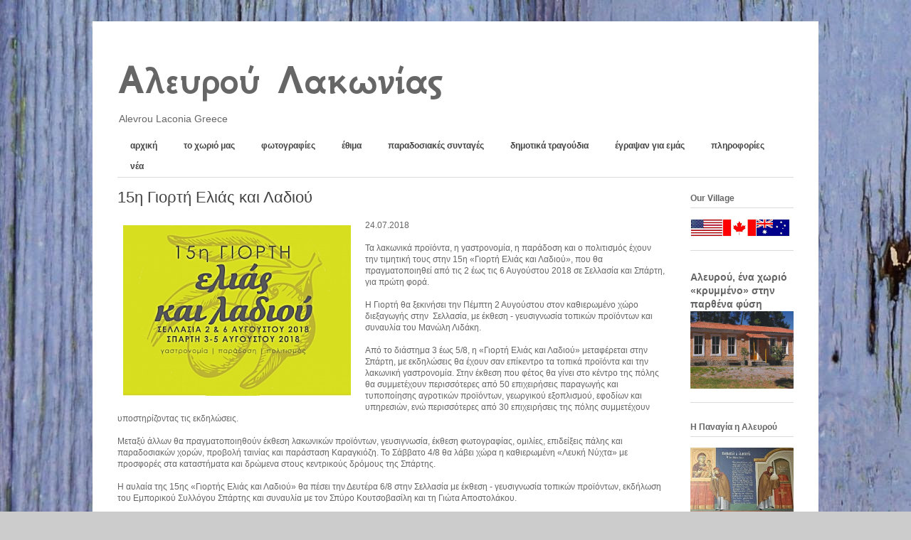

--- FILE ---
content_type: text/html; charset=UTF-8
request_url: http://www.alevrou.com/2018/07/15-giorti-elias-kai-ladiou.html
body_size: 14544
content:
<!DOCTYPE html>
<html class='v2' dir='ltr' xmlns='http://www.w3.org/1999/xhtml' xmlns:b='http://www.google.com/2005/gml/b' xmlns:data='http://www.google.com/2005/gml/data' xmlns:expr='http://www.google.com/2005/gml/expr'>
<head>
<link href='https://www.blogger.com/static/v1/widgets/335934321-css_bundle_v2.css' rel='stylesheet' type='text/css'/>
<meta content='IE=EmulateIE7' http-equiv='X-UA-Compatible'/>
<meta content='width=1100' name='viewport'/>
<meta content='text/html; charset=UTF-8' http-equiv='Content-Type'/>
<meta content='blogger' name='generator'/>
<link href='http://www.alevrou.com/favicon.ico' rel='icon' type='image/x-icon'/>
<link href='http://www.alevrou.com/2018/07/15-giorti-elias-kai-ladiou.html' rel='canonical'/>
<link rel="alternate" type="application/atom+xml" title="Αλευρού Λακωνίας - Atom" href="http://www.alevrou.com/feeds/posts/default" />
<link rel="alternate" type="application/rss+xml" title="Αλευρού Λακωνίας - RSS" href="http://www.alevrou.com/feeds/posts/default?alt=rss" />
<link rel="service.post" type="application/atom+xml" title="Αλευρού Λακωνίας - Atom" href="https://www.blogger.com/feeds/6414413612793050148/posts/default" />

<link rel="alternate" type="application/atom+xml" title="Αλευρού Λακωνίας - Atom" href="http://www.alevrou.com/feeds/8519346231613513333/comments/default" />
<!--Can't find substitution for tag [blog.ieCssRetrofitLinks]-->
<link href='https://blogger.googleusercontent.com/img/b/R29vZ2xl/AVvXsEgAftTS_N5Nq_nyEnUBXOCat9t1i_uJtdQ_IlZhTXYENy4UaWixd9hPaAyRgmB0nUyvUuwRlGIHujUVb2LtEXg0DfOTneNcarjltueWHdirtIwhNQbx83Uv5Reh96KJj-KtlPgGlrwzE0l-/s320/15+giorti+elias+ladiou.png' rel='image_src'/>
<meta content='Αλευρού Λακωνίας, 15η Γιορτή Ελιάς και Λαδιού, Σελλασία και Σπάρτη Λακωνίας' name='description'/>
<meta content='http://www.alevrou.com/2018/07/15-giorti-elias-kai-ladiou.html' property='og:url'/>
<meta content='15η Γιορτή Ελιάς και Λαδιού' property='og:title'/>
<meta content='Αλευρού Λακωνίας, 15η Γιορτή Ελιάς και Λαδιού, Σελλασία και Σπάρτη Λακωνίας' property='og:description'/>
<meta content='https://blogger.googleusercontent.com/img/b/R29vZ2xl/AVvXsEgAftTS_N5Nq_nyEnUBXOCat9t1i_uJtdQ_IlZhTXYENy4UaWixd9hPaAyRgmB0nUyvUuwRlGIHujUVb2LtEXg0DfOTneNcarjltueWHdirtIwhNQbx83Uv5Reh96KJj-KtlPgGlrwzE0l-/w1200-h630-p-k-no-nu/15+giorti+elias+ladiou.png' property='og:image'/>
<title>Αλευρού Λακωνίας: 15η Γιορτή Ελιάς και Λαδιού</title>
<style type='text/css'>@font-face{font-family:'GFS Neohellenic';font-style:normal;font-weight:700;font-display:swap;src:url(//fonts.gstatic.com/s/gfsneohellenic/v27/8QIUdiDOrfiq0b7R8O1Iw9WLcY5rkYdb4IQeeMde9u5V.woff2)format('woff2');unicode-range:U+1F00-1FFF;}@font-face{font-family:'GFS Neohellenic';font-style:normal;font-weight:700;font-display:swap;src:url(//fonts.gstatic.com/s/gfsneohellenic/v27/8QIUdiDOrfiq0b7R8O1Iw9WLcY5rkYdb74QeeMde9u5V.woff2)format('woff2');unicode-range:U+0370-0377,U+037A-037F,U+0384-038A,U+038C,U+038E-03A1,U+03A3-03FF;}@font-face{font-family:'GFS Neohellenic';font-style:normal;font-weight:700;font-display:swap;src:url(//fonts.gstatic.com/s/gfsneohellenic/v27/8QIUdiDOrfiq0b7R8O1Iw9WLcY5rkYdb44QeeMde9u5V.woff2)format('woff2');unicode-range:U+0102-0103,U+0110-0111,U+0128-0129,U+0168-0169,U+01A0-01A1,U+01AF-01B0,U+0300-0301,U+0303-0304,U+0308-0309,U+0323,U+0329,U+1EA0-1EF9,U+20AB;}@font-face{font-family:'GFS Neohellenic';font-style:normal;font-weight:700;font-display:swap;src:url(//fonts.gstatic.com/s/gfsneohellenic/v27/8QIUdiDOrfiq0b7R8O1Iw9WLcY5rkYdb7IQeeMde9g.woff2)format('woff2');unicode-range:U+0000-00FF,U+0131,U+0152-0153,U+02BB-02BC,U+02C6,U+02DA,U+02DC,U+0304,U+0308,U+0329,U+2000-206F,U+20AC,U+2122,U+2191,U+2193,U+2212,U+2215,U+FEFF,U+FFFD;}</style>
<style id='page-skin-1' type='text/css'><!--
/*
-----------------------------------------------
Blogger Template Style
Name:     Ethereal
Designer: Jason Morrow
URL:      jasonmorrow.etsy.com
----------------------------------------------- */
/* Content
----------------------------------------------- */
body {
font: normal normal 12px Verdana, Geneva, sans-serif;
color: #666666;
background: #cccccc url(http://1.bp.blogspot.com/-wcEVPCBHTV8/VLK0QFRYQGI/AAAAAAAACuA/xfAeGs5BbdU/s0/Ale%2BFonto%2BThira%2B2.JPG) repeat fixed top left;
}
html body .content-outer {
min-width: 0;
max-width: 100%;
width: 100%;
}
a:link {
text-decoration: none;
color: #666666;
}
a:visited {
text-decoration: none;
color: #4c4499;
}
a:hover {
text-decoration: underline;
color: #3d74a5;
}
.main-inner {
padding-top: 15px;
}
.body-fauxcolumn-outer {
background: transparent none repeat-x scroll top center;
}
.content-fauxcolumns .fauxcolumn-inner {
background: #ffffff url(//www.blogblog.com/1kt/ethereal/white-fade.png) repeat-x scroll top left;
border-left: 1px solid #ffffff;
border-right: 1px solid #ffffff;
}
/* Flexible Background
----------------------------------------------- */
.content-fauxcolumn-outer .fauxborder-left {
width: 100%;
padding-left: 0;
margin-left: -0;
background-color: transparent;
background-image: none;
background-repeat: no-repeat;
background-position: left top;
}
.content-fauxcolumn-outer .fauxborder-right {
margin-right: -0;
width: 0;
background-color: transparent;
background-image: none;
background-repeat: no-repeat;
background-position: right top;
}
/* Columns
----------------------------------------------- */
.content-inner {
padding: 0;
}
/* Header
----------------------------------------------- */
.header-inner {
padding: 27px 0 3px;
}
.header-inner .section {
margin: 0 35px;
}
.Header h1 {
font: normal bold 60px GFS Neohellenic;
color: #666666;
}
.Header h1 a {
color: #666666;
}
.Header .description {
font-size: 115%;
color: #666666;
}
.header-inner .Header .titlewrapper,
.header-inner .Header .descriptionwrapper {
padding-left: 0;
padding-right: 0;
margin-bottom: 0;
}
/* Tabs
----------------------------------------------- */
.tabs-outer {
position: relative;
background: transparent;
}
.tabs-cap-top, .tabs-cap-bottom {
position: absolute;
width: 100%;
}
.tabs-cap-bottom {
bottom: 0;
}
.tabs-inner {
padding: 0;
}
.tabs-inner .section {
margin: 0 35px;
}
*+html body .tabs-inner .widget li {
padding: 1px;
}
.PageList {
border-bottom: 1px solid #dadada;
}
.tabs-inner .widget li.selected a,
.tabs-inner .widget li a:hover {
position: relative;
-moz-border-radius-topleft: 5px;
-moz-border-radius-topright: 5px;
-webkit-border-top-left-radius: 5px;
-webkit-border-top-right-radius: 5px;
-goog-ms-border-top-left-radius: 5px;
-goog-ms-border-top-right-radius: 5px;
border-top-left-radius: 5px;
border-top-right-radius: 5px;
background: #666666 none ;
color: #ffffff;
}
.tabs-inner .widget li a {
display: inline-block;
margin: 0;
margin-right: 1px;
padding: .65em 1.5em;
font: normal bold 12px Verdana, Geneva, sans-serif;
color: #444444;
background-color: #ffffff;
-moz-border-radius-topleft: 5px;
-moz-border-radius-topright: 5px;
-webkit-border-top-left-radius: 5px;
-webkit-border-top-right-radius: 5px;
-goog-ms-border-top-left-radius: 5px;
-goog-ms-border-top-right-radius: 5px;
border-top-left-radius: 5px;
border-top-right-radius: 5px;
}
/* Headings
----------------------------------------------- */
h2 {
font: normal bold 12px Verdana, Geneva, sans-serif;
color: #666666;
}
/* Widgets
----------------------------------------------- */
.main-inner .column-left-inner {
padding: 0 0 0 20px;
}
.main-inner .column-left-inner .section {
margin-right: 0;
}
.main-inner .column-right-inner {
padding: 0 20px 0 0;
}
.main-inner .column-right-inner .section {
margin-left: 0;
}
.main-inner .section {
padding: 0;
}
.main-inner .widget {
padding: 0 0 15px;
margin: 20px 0;
border-bottom: 1px solid #dadada;
}
.main-inner .widget h2 {
margin: 0;
padding: .6em 0 .5em;
}
.footer-inner .widget h2 {
padding: 0 0 .4em;
}
.main-inner .widget h2 + div, .footer-inner .widget h2 + div {
padding-top: 15px;
}
.main-inner .widget .widget-content {
margin: 0;
padding: 15px 0 0;
}
.main-inner .widget ul, .main-inner .widget #ArchiveList ul.flat {
margin: -15px -15px -15px;
padding: 0;
list-style: none;
}
.main-inner .sidebar .widget h2 {
border-bottom: 1px solid #dadada;
}
.main-inner .widget #ArchiveList {
margin: -15px 0 0;
}
.main-inner .widget ul li, .main-inner .widget #ArchiveList ul.flat li {
padding: .5em 15px;
text-indent: 0;
}
.main-inner .widget #ArchiveList ul li {
padding-top: .25em;
padding-bottom: .25em;
}
.main-inner .widget ul li:first-child, .main-inner .widget #ArchiveList ul.flat li:first-child {
border-top: none;
}
.main-inner .widget ul li:last-child, .main-inner .widget #ArchiveList ul.flat li:last-child {
border-bottom: none;
}
.main-inner .widget .post-body ul {
padding: 0 2.5em;
margin: .5em 0;
list-style: disc;
}
.main-inner .widget .post-body ul li {
padding: 0.25em 0;
margin-bottom: .25em;
color: #666666;
border: none;
}
.footer-inner .widget ul {
padding: 0;
list-style: none;
}
.widget .zippy {
color: #666666;
}
/* Posts
----------------------------------------------- */
.main.section {
margin: 0 20px;
}
body .main-inner .Blog {
padding: 0;
background-color: transparent;
border: none;
}
.main-inner .widget h2.date-header {
border-bottom: 1px solid #dadada;
}
.date-outer {
position: relative;
margin: 15px 0 20px;
}
.date-outer:first-child {
margin-top: 0;
}
.date-posts {
clear: both;
}
.post-outer, .inline-ad {
border-bottom: 1px solid #dadada;
padding: 30px 0;
}
.post-outer {
padding-bottom: 10px;
}
.post-outer:first-child {
padding-top: 0;
border-top: none;
}
.post-outer:last-child, .inline-ad:last-child {
border-bottom: none;
}
.post-body img {
padding: 8px;
}
h3.post-title, h4 {
font: normal normal 22px Verdana, Geneva, sans-serif;
color: #444444;
}
h3.post-title a {
font: normal normal 22px Verdana, Geneva, sans-serif;
color: #444444;
text-decoration: none;
}
h3.post-title a:hover {
color: #3d74a5;
text-decoration: underline;
}
.post-header {
margin: 0 0 1.5em;
}
.post-body {
line-height: 1.4;
}
.post-footer {
margin: 1.5em 0 0;
}
#blog-pager {
padding: 15px;
}
.blog-feeds, .post-feeds {
margin: 1em 0;
text-align: center;
}
.post-outer .comments {
margin-top: 2em;
}
/* Comments
----------------------------------------------- */
.comments .comments-content .icon.blog-author {
background-repeat: no-repeat;
background-image: url([data-uri]);
}
.comments .comments-content .loadmore a {
background: #ffffff url(//www.blogblog.com/1kt/ethereal/white-fade.png) repeat-x scroll top left;
}
.comments .comments-content .loadmore a {
border-top: 1px solid #dadada;
border-bottom: 1px solid #dadada;
}
.comments .comment-thread.inline-thread {
background: #ffffff url(//www.blogblog.com/1kt/ethereal/white-fade.png) repeat-x scroll top left;
}
.comments .continue {
border-top: 2px solid #dadada;
}
/* Footer
----------------------------------------------- */
.footer-inner {
padding: 30px 0;
overflow: hidden;
}
/* Mobile
----------------------------------------------- */
body.mobile  {
background-size: auto
}
.mobile .body-fauxcolumn-outer {
background: ;
}
.mobile .content-fauxcolumns .fauxcolumn-inner {
opacity: 0.75;
}
.mobile .content-fauxcolumn-outer .fauxborder-right {
margin-right: 0;
}
.mobile-link-button {
background-color: #666666;
}
.mobile-link-button a:link, .mobile-link-button a:visited {
color: #ffffff;
}
.mobile-index-contents {
color: #444444;
}
.mobile .body-fauxcolumn-outer {
background-size: 100% auto;
}
.mobile .mobile-date-outer {
border-bottom: transparent;
}
.mobile .PageList {
border-bottom: none;
}
.mobile .tabs-inner .section {
margin: 0;
}
.mobile .tabs-inner .PageList .widget-content {
background: #666666 none;
color: #ffffff;
}
.mobile .tabs-inner .PageList .widget-content .pagelist-arrow {
border-left: 1px solid #ffffff;
}
.mobile .footer-inner {
overflow: visible;
}
body.mobile .AdSense {
margin: 0 -10px;
}

--></style>
<style id='template-skin-1' type='text/css'><!--
body {
min-width: 1020px;
}
.content-outer, .content-fauxcolumn-outer, .region-inner {
min-width: 1020px;
max-width: 1020px;
_width: 1020px;
}
.main-inner .columns {
padding-left: 0;
padding-right: 180px;
}
.main-inner .fauxcolumn-center-outer {
left: 0;
right: 180px;
/* IE6 does not respect left and right together */
_width: expression(this.parentNode.offsetWidth -
parseInt("0") -
parseInt("180px") + 'px');
}
.main-inner .fauxcolumn-left-outer {
width: 0;
}
.main-inner .fauxcolumn-right-outer {
width: 180px;
}
.main-inner .column-left-outer {
width: 0;
right: 100%;
margin-left: -0;
}
.main-inner .column-right-outer {
width: 180px;
margin-right: -180px;
}
#layout {
min-width: 0;
}
#layout .content-outer {
min-width: 0;
width: 800px;
}
#layout .region-inner {
min-width: 0;
width: auto;
}
--></style>
<link href='https://www.blogger.com/dyn-css/authorization.css?targetBlogID=6414413612793050148&amp;zx=3e3c0d9e-8224-4c66-ace0-8e9b8c8bd289' media='none' onload='if(media!=&#39;all&#39;)media=&#39;all&#39;' rel='stylesheet'/><noscript><link href='https://www.blogger.com/dyn-css/authorization.css?targetBlogID=6414413612793050148&amp;zx=3e3c0d9e-8224-4c66-ace0-8e9b8c8bd289' rel='stylesheet'/></noscript>
<meta name='google-adsense-platform-account' content='ca-host-pub-1556223355139109'/>
<meta name='google-adsense-platform-domain' content='blogspot.com'/>

</head>
<body class='loading variant-blossoms1Blue'>
<div class='navbar no-items section' id='navbar'>
</div>
<div class='body-fauxcolumns'>
<div class='fauxcolumn-outer body-fauxcolumn-outer'>
<div class='cap-top'>
<div class='cap-left'></div>
<div class='cap-right'></div>
</div>
<div class='fauxborder-left'>
<div class='fauxborder-right'></div>
<div class='fauxcolumn-inner'>
</div>
</div>
<div class='cap-bottom'>
<div class='cap-left'></div>
<div class='cap-right'></div>
</div>
</div>
</div>
<div class='content'>
<div class='content-fauxcolumns'>
<div class='fauxcolumn-outer content-fauxcolumn-outer'>
<div class='cap-top'>
<div class='cap-left'></div>
<div class='cap-right'></div>
</div>
<div class='fauxborder-left'>
<div class='fauxborder-right'></div>
<div class='fauxcolumn-inner'>
</div>
</div>
<div class='cap-bottom'>
<div class='cap-left'></div>
<div class='cap-right'></div>
</div>
</div>
</div>
<div class='content-outer'>
<div class='content-cap-top cap-top'>
<div class='cap-left'></div>
<div class='cap-right'></div>
</div>
<div class='fauxborder-left content-fauxborder-left'>
<div class='fauxborder-right content-fauxborder-right'></div>
<div class='content-inner'>
<header>
<div class='header-outer'>
<div class='header-cap-top cap-top'>
<div class='cap-left'></div>
<div class='cap-right'></div>
</div>
<div class='fauxborder-left header-fauxborder-left'>
<div class='fauxborder-right header-fauxborder-right'></div>
<div class='region-inner header-inner'>
<div class='header section' id='header'><div class='widget Header' data-version='1' id='Header1'>
<div id='header-inner'>
<div class='titlewrapper'>
<h1 class='title'>
<a href='http://www.alevrou.com/'>
Αλευρού Λακωνίας
</a>
</h1>
</div>
<div class='descriptionwrapper'>
<p class='description'><span>Alevrou Laconia Greece</span></p>
</div>
</div>
</div></div>
</div>
</div>
<div class='header-cap-bottom cap-bottom'>
<div class='cap-left'></div>
<div class='cap-right'></div>
</div>
</div>
</header>
<div class='tabs-outer'>
<div class='tabs-cap-top cap-top'>
<div class='cap-left'></div>
<div class='cap-right'></div>
</div>
<div class='fauxborder-left tabs-fauxborder-left'>
<div class='fauxborder-right tabs-fauxborder-right'></div>
<div class='region-inner tabs-inner'>
<div class='tabs section' id='crosscol'><div class='widget PageList' data-version='1' id='PageList1'>
<h2>Σελίδες</h2>
<div class='widget-content'>
<ul>
<li>
<a href='http://www.alevrou.com/'>αρχική </a>
</li>
<li>
<a href='http://www.alevrou.com/p/blog-page_4763.html'>το χωριό μας</a>
</li>
<li>
<a href='http://www.alevrou.com/p/blog-page_5529.html'>φωτογραφίες</a>
</li>
<li>
<a href='http://www.alevrou.com/p/blog-page_8238.html'>έθιμα</a>
</li>
<li>
<a href='http://www.alevrou.com/p/blog-page_26.html'>παραδοσιακές συνταγές</a>
</li>
<li>
<a href='http://www.alevrou.com/2018/06/ta-dimotika-tragoudia-tis-alevrous.html'>δημοτικά τραγούδια</a>
</li>
<li>
<a href='http://www.alevrou.com/p/links_3.html'>έγραψαν για εμάς</a>
</li>
<li>
<a href='http://www.alevrou.com/p/blog-page_25.html'>πληροφορίες</a>
</li>
<li>
<a href='http://www.alevrou.com/search/label/news'>νέα</a>
</li>
</ul>
<div class='clear'></div>
</div>
</div></div>
<div class='tabs no-items section' id='crosscol-overflow'></div>
</div>
</div>
<div class='tabs-cap-bottom cap-bottom'>
<div class='cap-left'></div>
<div class='cap-right'></div>
</div>
</div>
<div class='main-outer'>
<div class='main-cap-top cap-top'>
<div class='cap-left'></div>
<div class='cap-right'></div>
</div>
<div class='fauxborder-left main-fauxborder-left'>
<div class='fauxborder-right main-fauxborder-right'></div>
<div class='region-inner main-inner'>
<div class='columns fauxcolumns'>
<div class='fauxcolumn-outer fauxcolumn-center-outer'>
<div class='cap-top'>
<div class='cap-left'></div>
<div class='cap-right'></div>
</div>
<div class='fauxborder-left'>
<div class='fauxborder-right'></div>
<div class='fauxcolumn-inner'>
</div>
</div>
<div class='cap-bottom'>
<div class='cap-left'></div>
<div class='cap-right'></div>
</div>
</div>
<div class='fauxcolumn-outer fauxcolumn-left-outer'>
<div class='cap-top'>
<div class='cap-left'></div>
<div class='cap-right'></div>
</div>
<div class='fauxborder-left'>
<div class='fauxborder-right'></div>
<div class='fauxcolumn-inner'>
</div>
</div>
<div class='cap-bottom'>
<div class='cap-left'></div>
<div class='cap-right'></div>
</div>
</div>
<div class='fauxcolumn-outer fauxcolumn-right-outer'>
<div class='cap-top'>
<div class='cap-left'></div>
<div class='cap-right'></div>
</div>
<div class='fauxborder-left'>
<div class='fauxborder-right'></div>
<div class='fauxcolumn-inner'>
</div>
</div>
<div class='cap-bottom'>
<div class='cap-left'></div>
<div class='cap-right'></div>
</div>
</div>
<!-- corrects IE6 width calculation -->
<div class='columns-inner'>
<div class='column-center-outer'>
<div class='column-center-inner'>
<div class='main section' id='main'><div class='widget Blog' data-version='1' id='Blog1'>
<div class='blog-posts hfeed'>

          <div class="date-outer">
        

          <div class="date-posts">
        
<div class='post-outer'>
<div class='post hentry' itemprop='blogPost' itemscope='itemscope' itemtype='http://schema.org/BlogPosting'>
<meta content='https://blogger.googleusercontent.com/img/b/R29vZ2xl/AVvXsEgAftTS_N5Nq_nyEnUBXOCat9t1i_uJtdQ_IlZhTXYENy4UaWixd9hPaAyRgmB0nUyvUuwRlGIHujUVb2LtEXg0DfOTneNcarjltueWHdirtIwhNQbx83Uv5Reh96KJj-KtlPgGlrwzE0l-/s72-c/15+giorti+elias+ladiou.png' itemprop='image_url'/>
<meta content='6414413612793050148' itemprop='blogId'/>
<meta content='8519346231613513333' itemprop='postId'/>
<a name='8519346231613513333'></a>
<h3 class='post-title entry-title' itemprop='name'>
15η Γιορτή Ελιάς και Λαδιού
</h3>
<div class='post-header'>
<div class='post-header-line-1'></div>
</div>
<div class='post-body entry-content' id='post-body-8519346231613513333' itemprop='articleBody'>
<div dir="ltr" style="text-align: left;" trbidi="on">
<div class="separator" style="clear: both; text-align: center;">
<a href="https://blogger.googleusercontent.com/img/b/R29vZ2xl/AVvXsEgAftTS_N5Nq_nyEnUBXOCat9t1i_uJtdQ_IlZhTXYENy4UaWixd9hPaAyRgmB0nUyvUuwRlGIHujUVb2LtEXg0DfOTneNcarjltueWHdirtIwhNQbx83Uv5Reh96KJj-KtlPgGlrwzE0l-/s1600/15+giorti+elias+ladiou.png" imageanchor="1" style="clear: left; float: left; margin-bottom: 1em; margin-right: 1em; text-align: left;"><img border="0" data-original-height="300" data-original-width="400" height="240" src="https://blogger.googleusercontent.com/img/b/R29vZ2xl/AVvXsEgAftTS_N5Nq_nyEnUBXOCat9t1i_uJtdQ_IlZhTXYENy4UaWixd9hPaAyRgmB0nUyvUuwRlGIHujUVb2LtEXg0DfOTneNcarjltueWHdirtIwhNQbx83Uv5Reh96KJj-KtlPgGlrwzE0l-/s320/15+giorti+elias+ladiou.png" width="320" /></a></div>
24.07.2018<br />
<br />
Τα λακωνικά προϊόντα, η γαστρονομία, η παράδοση και ο πολιτισμός έχουν την τιμητική τους στην 15η &#171;Γιορτή Ελιάς και Λαδιού&#187;, που θα πραγματοποιηθεί από τις 2 έως τις 6 Αυγούστου 2018 σε Σελλασία και Σπάρτη, για πρώτη φορά.<br />
<br />
Η Γιορτή θα ξεκινήσει την Πέμπτη 2 Αυγούστου στον καθιερωμένο χώρο διεξαγωγής στην &nbsp;Σελλασία, με έκθεση - γευσιγνωσία τοπικών προϊόντων και συναυλία του Μανώλη Λιδάκη.<br />
<br />
Από το διάστημα 3 έως 5/8, η &#171;Γιορτή Ελιάς και Λαδιού&#187; μεταφέρεται στην Σπάρτη, με εκδηλώσεις θα έχουν σαν επίκεντρο τα τοπικά προϊόντα και την λακωνική γαστρονομία. Στην έκθεση που φέτος θα γίνει στο κέντρο της πόλης θα συμμετέχουν περισσότερες από 50 επιχειρήσεις παραγωγής και τυποποίησης αγροτικών προϊόντων, γεωργικού εξοπλισμού, εφοδίων και υπηρεσιών, ενώ περισσότερες από 30 επιχειρήσεις της πόλης συμμετέχουν υποστηρίζοντας τις εκδηλώσεις.<br />
<a name="more"></a><br />
Μεταξύ άλλων θα πραγματοποιηθούν έκθεση λακωνικών προϊόντων, γευσιγνωσία, έκθεση φωτογραφίας, ομιλίες, επιδείξεις πάλης και παραδοσιακών χορών, προβολή ταινίας και παράσταση Καραγκιόζη. Το Σάββατο 4/8 θα λάβει χώρα η καθιερωμένη &#171;Λευκή Νύχτα&#187; με προσφορές στα καταστήματα και δρώμενα στους κεντρικούς δρόμους της Σπάρτης.<br />
<br />
Η αυλαία της 15ης &#171;Γιορτής Ελιάς και Λαδιού&#187; θα πέσει την Δευτέρα 6/8 στην Σελλασία με έκθεση - γευσιγνωσία τοπικών προϊόντων, εκδήλωση του Εμπορικού Συλλόγου Σπάρτης και συναυλία με τον Σπύρο Κουτσοβασίλη και τη Γιώτα Αποστολάκου.<br />
<br />
Πολλές εκπλήξεις, μαγειρέματα  και κεράσματα θα περιμένουν και τις πέντε ημέρες όσους παρακολουθήσουν τις εκδηλώσεις της 15ης &#171;Γιορτής Ελιάς και Λαδιού&#187;, που είναι όλες δωρεάν για τους πολίτες.<br />
<br />
<b>Πρόγραμμα Γιορτής&nbsp;</b><br />
<div>
<b><br /></b>
<br />
<div>
<b><u>Σελλασία - 2 και 6 Αυγούστου 2018</u></b><br />
<br />
<b>Πέμπτη 2/8: Έναρξη εκδηλώσεων</b><br />
7:00 μ.μ.: <br />
- Έκθεση - Γευσιγνωσία τοπικών προϊόντων<br />
- Μελισσοκομία &#8211; Συζητάμε για την &#171;κοινωνία των μελισσών&#187;, με τον δάσκαλο μελισσοκομίας Σταμάτη Σίνη<br />
- Λουκουμάδες με λακωνικό μέλι για μικρούς και μεγάλους <br />
9:30 μ.μ.: Συναυλία με τον Μανώλη Λιδάκη<br />
<br />
<b>Δευτέρα 6/8 : Ολοκλήρωση εκδηλώσεων</b><br />
7:00 μ.μ.: Έκθεση - γευσιγνωσία τοπικών προϊόντων<br />
&#171;Η παραδοσιακή διατροφή στην Λακωνία στο διάβα του χρόνου&#187;. Διαδραστικές εκδηλώσεις για τους μικρούς φίλους  με την Ελένη Τζικάκου, συγγραφέα &#8211; ερευνήτρια λαογραφίας.<br />
8:30 μ.μ.: Εκδήλωση Εμπορικού Συλλόγου Σπάρτης <br />
9:30 μ.μ.: Συναυλία με τον Σπύρο Κουτσοβασίλη και την Γιώτα Αποστολάκου: &#171;Από τον Γιώργο Νταλάρα &#8230;στην Βίκυ Μοσχολιού&#187;.<br />
<br />
<b><u>Σπάρτη - 3 έως 5 Αυγούστου 2018</u></b><br />
<br />
<b>Γιορτή Λακωνικών Προϊόντων</b><br />
Γεωργικά εφόδια &#8211; εξοπλισμός &#8211; υπηρεσίες / χειροτεχνία<br />
Στην Λεωφόρο Κωνσταντίνου Παλαιολόγου, μεταξύ των οδών Θερμοπυλών &amp; Τριακοσίων,  θα λειτουργεί έκθεση στην οποία συμμετέχουν παραγωγοί τυποποιημένων βιολογικών και παραδοσιακών προϊόντων από ολόκληρη την Λακωνία, φορείς και σύλλογοι του νομού, επιχειρήσεις γεωργικών εφοδίων, εξοπλισμού και υπηρεσιών, καθώς και λαϊκής τέχνης και χειροτεχνίας. Ώρες λειτουργίας από 6:00 μ.μ. έως 11:00 μ.μ.<br />
<br />
Καθ&#8217; όλη τη διάρκεια της έκθεσης θα λειτουργούν:<br />
- Μαγειρικές επιδείξεις και κεράσματα στην &#171;Πλατεία Γευσιγνωσίας&#187; (απέναντι από την είσοδο του 2ου Δημοτικού Σχολείου Σπάρτης),<br />
- Έκθεση φωτογραφίας με θέμα: &#171;Η ελιά και το ελαιόλαδο στην ζωή μας&#187; Λέσχης Φωτογραφίας Σπάρτης (ΛΕΦΩΣ) <br />
- Εργαστήρι παραδοσιακής μαγειρικής για παιδιά<br />
<br />
<b>Παρασκευή 3/8 &#8211; Σπάρτη</b><br />
7:00 μ.μ. - Οδός Τριακοσίων (μπροστά  από το άγαλμα του Λεωνίδα): <br />
- &#171;Η Χρήση του ελαιολάδου στην αρχαία παλαίστρα&#187; <br />
- Επίδειξη Παλαιστικών αθλημάτων με τον Παλαιστικό Σύλλογο Σπάρτης.<br />
8:00 μ.μ. - &#171;πλατεία Γευσιγνωσίας&#187;<br />
- Εγκαίνια έκθεσης <br />
- &#171;Μελισσοκομία &#8211; συζητάμε για τα προϊόντα της κυψέλης και τις θεραπευτικές τους ιδιότητες (μελισσοθεραπεία)&#187;  με τον Σταμάτη Σίνη <br />
- Λουκουμάδες με λακωνικό μέλι για μικρούς και μεγάλους <br />
9:30 μ.μ. - Οδός Τριακοσίων (μπροστά  από το άγαλμα του Λεωνίδα)<br />
- Παραδοσιακοί χοροί με τους: Χορευτική Ομάδα Θεραπνών, Πολιτιστικός Μουσικοχορευτικός Σύλλογος Σπάρτης &#171;Χοροδρόμοι&#187;, Χορευτική Ομάδα &#171;Βίβασης&#187;<br />
<br />
<b>Σάββατο 4/8: &#171;Λευκή Νύχτα&#187; από τον Εμπορικό Σύλλογο Σπάρτης</b><br />
<br />
7:00 μ.μ. - &#171;πλατεία &#171;Γευσιγνωσίας&#187;<br />
- &#171;Το ελαιόλαδο στην παραδοσιακή διατροφή στο διάβα του χρόνου&#187;. Διαδραστικές εκδηλώσεις για τους μικρούς μας φίλους με την Ελένη Τζικάκου, συγγραφέα &#8211; ερευνήτρια λαογραφίας.<br />
8:00 μ.μ. - &#171;πλατεία &#171;Γευσιγνωσίας&#187;<br />
- Επίδειξη μαγειρικής από τοπικές επιχειρήσεις<br />
9:00 μ.μ. - προαύλιο 2ου Δημοτικού Σχολείου Σπάρτης<br />
- Θέατρο Σκιών: &#171;Ο Καραγκιόζης master chef&#187; με τον Παναγιώτη Δεληγιάννη<br />
<br />
<b>Κυριακή 5/8: Ολοκλήρωση έκθεσης Λακωνικών Προϊόντων</b><br />
7:00 μ.μ. - προαύλιο 2ου Δημοτικού  Σχολείου Σπάρτης<br />
- Η μαγεία της τέχνης του Bonsai στο δέντρο της ελιάς. Εισαγωγικό σεμινάριο και επίδειξη για μικρούς και μεγάλους με την ελληνική Λέσχη Bonsai και την Χαρά Κούρλα<br />
8:00 μ.μ. - &#171;πλατεία Γευσιγνωσίας&#187;<br />
- Επίδειξη μαγειρικής από τοπικές επιχειρήσεις<br />
9:30 μ.μ. - προαύλιο 2ου Δημοτικού Σχολείου Σπάρτης <br />
- Προβολή ταινίας: &#171;Επιστροφή στη Βουργουνδία&#187;<br />
<br />
Πηγή: <a href="http://www.lakonikos.gr/epikairothta/item/135883-apo-2-eos-6-8-i-15i-giortis-elias-kai-ladioy-se-sellasia-kai-sparti">Lakonikos.gr</a></div>
</div>
</div>
<div style='clear: both;'></div>
</div>
<div class='post-footer'>
<div class='post-footer-line post-footer-line-1'><span class='post-icons'>
</span>
</div>
<div class='post-footer-line post-footer-line-2'></div>
<div class='post-footer-line post-footer-line-3'></div>
</div>
</div>
<div class='comments' id='comments'>
<a name='comments'></a>
</div>
</div>

        </div></div>
      
</div>
<div class='blog-pager' id='blog-pager'>
<span id='blog-pager-newer-link'>
<a class='blog-pager-newer-link' href='http://www.alevrou.com/2018/07/avgoustos-2018-ekdiloseis-voreion-dimon-lakonias.html' id='Blog1_blog-pager-newer-link' title='Νεότερη ανάρτηση'>Νεότερη ανάρτηση</a>
</span>
<span id='blog-pager-older-link'>
<a class='blog-pager-older-link' href='http://www.alevrou.com/2018/07/politistiko-kalokairi-dimou-spartis-ioulios-2018.html' id='Blog1_blog-pager-older-link' title='Παλαιότερη Ανάρτηση'>Παλαιότερη Ανάρτηση</a>
</span>
<a class='home-link' href='http://www.alevrou.com/'>Αρχική σελίδα</a>
</div>
<div class='clear'></div>
<div class='post-feeds'>
</div>
</div></div>
</div>
</div>
<div class='column-left-outer'>
<div class='column-left-inner'>
<aside>
</aside>
</div>
</div>
<div class='column-right-outer'>
<div class='column-right-inner'>
<aside>
<div class='sidebar section' id='sidebar-right-1'><div class='widget Image' data-version='1' id='Image4'>
<h2>Our Village</h2>
<div class='widget-content'>
<a href='http://www.alevrou.com/2014/02/our-village.html'>
<img alt='Our Village' height='25' id='Image4_img' src='https://blogger.googleusercontent.com/img/b/R29vZ2xl/AVvXsEilz01gCflXB67YDZQkudHt_m7GqdpNgcBWcCM7ytT7Wtch0nk5UGOKI6vI9QId4aox2UrUgeG_WSD9tvF9bq3Ib7ZbgLxBVwAlm1QR45phOiSa-oQ107YAviPz5vbiwyxgRgmqzRm5qy8/s140/Alevrou+Flags.png' width='140'/>
</a>
<br/>
</div>
<div class='clear'></div>
</div><div class='widget FeaturedPost' data-version='1' id='FeaturedPost1'>
<div class='post-summary'>
<h3><a href='http://www.alevrou.com/2025/12/alevrou-ena-xorio-krymmeno-stin-parthena-fysi.html'>Αλευρού, ένα χωριό &#171;κρυμμένο&#187; στην παρθένα φύση</a></h3>
<img class='image' src='https://blogger.googleusercontent.com/img/b/R29vZ2xl/AVvXsEg5dnAbxJDXHKVnlBzq6kxhl5xlOflmDavOVdTbI-zuFiD583HhYLAkhZZAiGjyjxEcgeQuo5QS6l5BFGCJKVl8TkLhJAUb2DF6WBgszRz01qfUjqxS2O1ui0CRb6Y9Uh7lWHgFVAnjPYAyIHACGRVGzgSLpPUlXl4_yFFzsRWMmjg2cqHMUss8mPasGy0/s320/Alevrou_Sxoleio.png'/>
</div>
<style type='text/css'>
    .image {
      width: 100%;
    }
  </style>
<div class='clear'></div>
</div><div class='widget Image' data-version='1' id='Image7'>
<h2>Η Παναγία η Αλευρού</h2>
<div class='widget-content'>
<a href='http://www.alevrou.com/2021/11/panagia-i-alevrou.html'>
<img alt='Η Παναγία η Αλευρού' height='90' id='Image7_img' src='https://blogger.googleusercontent.com/img/b/R29vZ2xl/AVvXsEholqpx3j3nI6NrTYsbkjHPstoFzWKA-IZbpc4UvsFlZnvnfKHPkXC-_SOAPA6owrc9LBV85aGxEmXPNoccSEHEqvkKFU9ekAUO3-8pIYsDis6TMAMjGRIDjKDDLFGj1roXIYzkAwTaLic/s145/Panagia_i_Alevrou.png' width='145'/>
</a>
<br/>
</div>
<div class='clear'></div>
</div><div class='widget HTML' data-version='1' id='HTML2'>
<h2 class='title'>Αλευρού - Καιρός</h2>
<div class='widget-content'>
<iframe src="https://api.wo-cloud.com/content/widget/?geoObjectKey=14722419&language=el&region=GR&timeFormat=HH:mm&windUnit=kmh&systemOfMeasurement=metric&temperatureUnit=celsius" name="CW2" scrolling="no" width="140" height="192" frameborder="0" style="border: 1px solid #10658E;"></iframe>
</div>
<div class='clear'></div>
</div><div class='widget BlogSearch' data-version='1' id='BlogSearch1'>
<h2 class='title'>Search</h2>
<div class='widget-content'>
<div id='BlogSearch1_form'>
<form action='http://www.alevrou.com/search' class='gsc-search-box' target='_top'>
<table cellpadding='0' cellspacing='0' class='gsc-search-box'>
<tbody>
<tr>
<td class='gsc-input'>
<input autocomplete='off' class='gsc-input' name='q' size='10' title='search' type='text' value=''/>
</td>
<td class='gsc-search-button'>
<input class='gsc-search-button' title='search' type='submit' value='Αναζήτηση'/>
</td>
</tr>
</tbody>
</table>
</form>
</div>
</div>
<div class='clear'></div>
</div><div class='widget Image' data-version='1' id='Image3'>
<h2>Discover Sparta</h2>
<div class='widget-content'>
<a href='https://www.exploresparta.gr/tourism/en/pellana-sparti/'>
<img alt='Discover Sparta' height='145' id='Image3_img' src='https://blogger.googleusercontent.com/img/b/R29vZ2xl/AVvXsEhowskKGcraUP6NPNDsohOIKU-lV6HnQVjtnj4lM26H2ofqHe15vW0gClX1MgGd9BHAYPAFJ6Vs-XMhwC0cdTqL0Iia3FxIHCB8FfO_eclgSDeQvF3VU3ytIuRbRKqjXxSX8uK3L9AVQbJB/s145/Discover+Sparta.png' width='137'/>
</a>
<br/>
</div>
<div class='clear'></div>
</div><div class='widget Image' data-version='1' id='Image10'>
<h2>Strays Sparta Greece</h2>
<div class='widget-content'>
<a href='https://straysparta.gr/'>
<img alt='Strays Sparta Greece' height='145' id='Image10_img' src='https://blogger.googleusercontent.com/img/a/AVvXsEiXmITx3rYYuBUmtS9TemJR36p_aDYH0d-Ljl9B3zom8rWjh1XjHOMYz9MkqiRRCrqowbPE7WOZFIMRnN0OMBPTNu6n3ZmkVf_M7EDtVNkKpYs6EHTYjX98riwuWkXwBnMa4IyZKzEDTsX7tPtxIJRX0FWEz4_nqtVTFawwm2VQcCvRj2jNcPEl4PEa=s145' width='145'/>
</a>
<br/>
</div>
<div class='clear'></div>
</div><div class='widget HTML' data-version='1' id='HTML3'>
<div class='widget-content'>
<iframe src="http://eortologio.net/widget.php?color=141313&color2=dce0e3&bgcolor=f2f2eb&width=260&height=280"	
			 width="140" height="280" scrolling=no marginwidth=0 marginheight=0 frameborder=0 border=0 style="border:0;margin:0;padding:0;"></iframe>
</div>
<div class='clear'></div>
</div></div>
<table border='0' cellpadding='0' cellspacing='0' class='section-columns columns-2'>
<tbody>
<tr>
<td class='first columns-cell'>
<div class='sidebar section' id='sidebar-right-2-1'><div class='widget Image' data-version='1' id='Image1'>
<div class='widget-content'>
<a href='https://www.facebook.com/ealevrou.lakonias'>
<img alt='' height='95' id='Image1_img' src='https://blogger.googleusercontent.com/img/b/R29vZ2xl/AVvXsEirrRYWxf88xnwKMCsdtMiXtxO_U_DtCVwrbwbyVH4Xpm8HPpFe7f8dRGf6n8RX5ZdTtnBVc2naWbFM0kUW_WG0IhJuh33DfCv9R1HtKRwDyMlSR0k1Q9rn85Kbu-o2ugaTCKEasxpOBew/s1600-r/Alevrou+Facebook.png' width='95'/>
</a>
<br/>
</div>
<div class='clear'></div>
</div><div class='widget Image' data-version='1' id='Image5'>
<div class='widget-content'>
<a href='https://www.youtube.com/playlist?list=PLqr6LBGIjLuIEeIBlFA93Equj9zHLUp_j'>
<img alt='' height='95' id='Image5_img' src='https://blogger.googleusercontent.com/img/b/R29vZ2xl/AVvXsEiKaIpluwis7na-tPhjT0fp2ugtJPkZAXhsxfj7tQYyltXLLl-hvchVAp63ZEoqIL2MgIZqqU4Z7tZO8rxr_Xhs5-DVrNKRExtNQABG2vWeAICrrnFTtyn3knanGrys8b0Lv88xgId47fw/s1600-r/Alevrou+YouTube.png' width='95'/>
</a>
<br/>
</div>
<div class='clear'></div>
</div></div>
</td>
<td class='columns-cell'>
<div class='sidebar section' id='sidebar-right-2-2'><div class='widget Image' data-version='1' id='Image2'>
<div class='widget-content'>
<a href='https://twitter.com/AlevrouLakonias'>
<img alt='' height='94' id='Image2_img' src='https://blogger.googleusercontent.com/img/b/R29vZ2xl/AVvXsEgfEZwgRAtyeYdis-Zgqzd0-DU2JpJiv_kkSPgtBDXHYqdJg8IP3TqHa2yqPqj3u23b_XgRd5W0T5ZRBoE77ftwA0Iy-xtVnPv32wJndiRR3IFjKZzx7b4nGrxORYY_KAiofP1l-DnKNFE/s1600-r/Alevrou+Twitter.png' width='94'/>
</a>
<br/>
</div>
<div class='clear'></div>
</div><div class='widget Image' data-version='1' id='Image6'>
<div class='widget-content'>
<a href='https://el.wikipedia.org/wiki/%CE%91%CE%BB%CE%B5%CF%85%CF%81%CE%BF%CF%8D_%CE%9B%CE%B1%CE%BA%CF%89%CE%BD%CE%AF%CE%B1%CF%82'>
<img alt='' height='94' id='Image6_img' src='https://blogger.googleusercontent.com/img/b/R29vZ2xl/AVvXsEhupy_N8n31uHZO07JQeRIgb_MVYS-gOBbMIUolf093feVGZLT7KPsvwxHJVDT-vkwBpBxkMAQ0nLn4ZvfkcbA3mgL-yDQ-UoO0PM30fHtIBhY5hHcpCOoPobj3jT50MCaECKyIOqaXC3Q/s1600-r/Alevrou+Googleplus.png' width='94'/>
</a>
<br/>
</div>
<div class='clear'></div>
</div></div>
</td>
</tr>
</tbody>
</table>
<div class='sidebar section' id='sidebar-right-3'><div class='widget Label' data-version='1' id='Label1'>
<h2>Ετικέτες</h2>
<div class='widget-content list-label-widget-content'>
<ul>
<li>
<a dir='ltr' href='http://www.alevrou.com/search/label/agrotica'>agrotica</a>
</li>
<li>
<a dir='ltr' href='http://www.alevrou.com/search/label/art'>art</a>
</li>
<li>
<a dir='ltr' href='http://www.alevrou.com/search/label/athlitismos'>athlitismos</a>
</li>
<li>
<a dir='ltr' href='http://www.alevrou.com/search/label/books'>books</a>
</li>
<li>
<a dir='ltr' href='http://www.alevrou.com/search/label/history'>history</a>
</li>
<li>
<a dir='ltr' href='http://www.alevrou.com/search/label/perivallon'>perivallon</a>
</li>
<li>
<a dir='ltr' href='http://www.alevrou.com/search/label/politistika'>politistika</a>
</li>
<li>
<a dir='ltr' href='http://www.alevrou.com/search/label/videos'>videos</a>
</li>
</ul>
<div class='clear'></div>
</div>
</div><div class='widget ContactForm' data-version='1' id='ContactForm1'>
<h2 class='title'>Eπικοινωνία</h2>
<div class='contact-form-widget'>
<div class='form'>
<form name='contact-form'>
<p></p>
Όνομα
<br/>
<input class='contact-form-name' id='ContactForm1_contact-form-name' name='name' size='30' type='text' value=''/>
<p></p>
Ηλεκτρονικό ταχυδρομείο
<span style='font-weight: bolder;'>*</span>
<br/>
<input class='contact-form-email' id='ContactForm1_contact-form-email' name='email' size='30' type='text' value=''/>
<p></p>
Μήνυμα
<span style='font-weight: bolder;'>*</span>
<br/>
<textarea class='contact-form-email-message' cols='25' id='ContactForm1_contact-form-email-message' name='email-message' rows='5'></textarea>
<p></p>
<input class='contact-form-button contact-form-button-submit' id='ContactForm1_contact-form-submit' type='button' value='Αποστολή'/>
<p></p>
<div style='text-align: center; max-width: 222px; width: 100%'>
<p class='contact-form-error-message' id='ContactForm1_contact-form-error-message'></p>
<p class='contact-form-success-message' id='ContactForm1_contact-form-success-message'></p>
</div>
</form>
</div>
</div>
<div class='clear'></div>
</div></div>
</aside>
</div>
</div>
</div>
<div style='clear: both'></div>
<!-- columns -->
</div>
<!-- main -->
</div>
</div>
<div class='main-cap-bottom cap-bottom'>
<div class='cap-left'></div>
<div class='cap-right'></div>
</div>
</div>
<footer>
<div class='footer-outer'>
<div class='footer-cap-top cap-top'>
<div class='cap-left'></div>
<div class='cap-right'></div>
</div>
<div class='fauxborder-left footer-fauxborder-left'>
<div class='fauxborder-right footer-fauxborder-right'></div>
<div class='region-inner footer-inner'>
<div class='foot no-items section' id='footer-1'></div>
<table border='0' cellpadding='0' cellspacing='0' class='section-columns columns-2'>
<tbody>
<tr>
<td class='first columns-cell'>
<div class='foot no-items section' id='footer-2-1'></div>
</td>
<td class='columns-cell'>
<div class='foot no-items section' id='footer-2-2'></div>
</td>
</tr>
</tbody>
</table>
<!-- outside of the include in order to lock Attribution widget -->
<div class='foot section' id='footer-3'><div class='widget Attribution' data-version='1' id='Attribution1'>
<div class='widget-content' style='text-align: center;'>
&#169; 2012-2026 Alevrou Laconia Greece. All Rights Reserved. Designed &amp; Developed by nokaL. Θέμα Αιθέριο. Από το <a href='https://www.blogger.com' target='_blank'>Blogger</a>.
</div>
<div class='clear'></div>
</div></div>
</div>
</div>
<div class='footer-cap-bottom cap-bottom'>
<div class='cap-left'></div>
<div class='cap-right'></div>
</div>
</div>
</footer>
<!-- content -->
</div>
</div>
<div class='content-cap-bottom cap-bottom'>
<div class='cap-left'></div>
<div class='cap-right'></div>
</div>
</div>
</div>
<script type='text/javascript'>
    window.setTimeout(function() {
        document.body.className = document.body.className.replace('loading', '');
      }, 10);
  </script>

<script type="text/javascript" src="https://www.blogger.com/static/v1/widgets/3845888474-widgets.js"></script>
<script type='text/javascript'>
window['__wavt'] = 'AOuZoY4XEmRoipIP_ikQ-nRzo7rFypNe8w:1768810494790';_WidgetManager._Init('//www.blogger.com/rearrange?blogID\x3d6414413612793050148','//www.alevrou.com/2018/07/15-giorti-elias-kai-ladiou.html','6414413612793050148');
_WidgetManager._SetDataContext([{'name': 'blog', 'data': {'blogId': '6414413612793050148', 'title': '\u0391\u03bb\u03b5\u03c5\u03c1\u03bf\u03cd \u039b\u03b1\u03ba\u03c9\u03bd\u03af\u03b1\u03c2', 'url': 'http://www.alevrou.com/2018/07/15-giorti-elias-kai-ladiou.html', 'canonicalUrl': 'http://www.alevrou.com/2018/07/15-giorti-elias-kai-ladiou.html', 'homepageUrl': 'http://www.alevrou.com/', 'searchUrl': 'http://www.alevrou.com/search', 'canonicalHomepageUrl': 'http://www.alevrou.com/', 'blogspotFaviconUrl': 'http://www.alevrou.com/favicon.ico', 'bloggerUrl': 'https://www.blogger.com', 'hasCustomDomain': true, 'httpsEnabled': false, 'enabledCommentProfileImages': true, 'gPlusViewType': 'FILTERED_POSTMOD', 'adultContent': false, 'analyticsAccountNumber': '', 'encoding': 'UTF-8', 'locale': 'el', 'localeUnderscoreDelimited': 'el', 'languageDirection': 'ltr', 'isPrivate': false, 'isMobile': false, 'isMobileRequest': false, 'mobileClass': '', 'isPrivateBlog': false, 'isDynamicViewsAvailable': true, 'feedLinks': '\x3clink rel\x3d\x22alternate\x22 type\x3d\x22application/atom+xml\x22 title\x3d\x22\u0391\u03bb\u03b5\u03c5\u03c1\u03bf\u03cd \u039b\u03b1\u03ba\u03c9\u03bd\u03af\u03b1\u03c2 - Atom\x22 href\x3d\x22http://www.alevrou.com/feeds/posts/default\x22 /\x3e\n\x3clink rel\x3d\x22alternate\x22 type\x3d\x22application/rss+xml\x22 title\x3d\x22\u0391\u03bb\u03b5\u03c5\u03c1\u03bf\u03cd \u039b\u03b1\u03ba\u03c9\u03bd\u03af\u03b1\u03c2 - RSS\x22 href\x3d\x22http://www.alevrou.com/feeds/posts/default?alt\x3drss\x22 /\x3e\n\x3clink rel\x3d\x22service.post\x22 type\x3d\x22application/atom+xml\x22 title\x3d\x22\u0391\u03bb\u03b5\u03c5\u03c1\u03bf\u03cd \u039b\u03b1\u03ba\u03c9\u03bd\u03af\u03b1\u03c2 - Atom\x22 href\x3d\x22https://www.blogger.com/feeds/6414413612793050148/posts/default\x22 /\x3e\n\n\x3clink rel\x3d\x22alternate\x22 type\x3d\x22application/atom+xml\x22 title\x3d\x22\u0391\u03bb\u03b5\u03c5\u03c1\u03bf\u03cd \u039b\u03b1\u03ba\u03c9\u03bd\u03af\u03b1\u03c2 - Atom\x22 href\x3d\x22http://www.alevrou.com/feeds/8519346231613513333/comments/default\x22 /\x3e\n', 'meTag': '', 'adsenseHostId': 'ca-host-pub-1556223355139109', 'adsenseHasAds': false, 'adsenseAutoAds': false, 'boqCommentIframeForm': true, 'loginRedirectParam': '', 'view': '', 'dynamicViewsCommentsSrc': '//www.blogblog.com/dynamicviews/4224c15c4e7c9321/js/comments.js', 'dynamicViewsScriptSrc': '//www.blogblog.com/dynamicviews/f9a985b7a2d28680', 'plusOneApiSrc': 'https://apis.google.com/js/platform.js', 'disableGComments': true, 'interstitialAccepted': false, 'sharing': {'platforms': [{'name': '\u039b\u03ae\u03c8\u03b7 \u03c3\u03c5\u03bd\u03b4\u03ad\u03c3\u03bc\u03bf\u03c5', 'key': 'link', 'shareMessage': '\u039b\u03ae\u03c8\u03b7 \u03c3\u03c5\u03bd\u03b4\u03ad\u03c3\u03bc\u03bf\u03c5', 'target': ''}, {'name': 'Facebook', 'key': 'facebook', 'shareMessage': '\u039a\u03bf\u03b9\u03bd\u03bf\u03c0\u03bf\u03af\u03b7\u03c3\u03b7 \u03c3\u03c4\u03bf Facebook', 'target': 'facebook'}, {'name': 'BlogThis!', 'key': 'blogThis', 'shareMessage': 'BlogThis!', 'target': 'blog'}, {'name': 'X', 'key': 'twitter', 'shareMessage': '\u039a\u03bf\u03b9\u03bd\u03bf\u03c0\u03bf\u03af\u03b7\u03c3\u03b7 \u03c3\u03c4\u03bf X', 'target': 'twitter'}, {'name': 'Pinterest', 'key': 'pinterest', 'shareMessage': '\u039a\u03bf\u03b9\u03bd\u03bf\u03c0\u03bf\u03af\u03b7\u03c3\u03b7 \u03c3\u03c4\u03bf Pinterest', 'target': 'pinterest'}, {'name': '\u0397\u03bb\u03b5\u03ba\u03c4\u03c1\u03bf\u03bd\u03b9\u03ba\u03cc \u03c4\u03b1\u03c7\u03c5\u03b4\u03c1\u03bf\u03bc\u03b5\u03af\u03bf', 'key': 'email', 'shareMessage': '\u0397\u03bb\u03b5\u03ba\u03c4\u03c1\u03bf\u03bd\u03b9\u03ba\u03cc \u03c4\u03b1\u03c7\u03c5\u03b4\u03c1\u03bf\u03bc\u03b5\u03af\u03bf', 'target': 'email'}], 'disableGooglePlus': true, 'googlePlusShareButtonWidth': 0, 'googlePlusBootstrap': '\x3cscript type\x3d\x22text/javascript\x22\x3ewindow.___gcfg \x3d {\x27lang\x27: \x27el\x27};\x3c/script\x3e'}, 'hasCustomJumpLinkMessage': false, 'jumpLinkMessage': '\u0394\u03b9\u03b1\u03b2\u03ac\u03c3\u03c4\u03b5 \u03c0\u03b5\u03c1\u03b9\u03c3\u03c3\u03cc\u03c4\u03b5\u03c1\u03b1', 'pageType': 'item', 'postId': '8519346231613513333', 'postImageThumbnailUrl': 'https://blogger.googleusercontent.com/img/b/R29vZ2xl/AVvXsEgAftTS_N5Nq_nyEnUBXOCat9t1i_uJtdQ_IlZhTXYENy4UaWixd9hPaAyRgmB0nUyvUuwRlGIHujUVb2LtEXg0DfOTneNcarjltueWHdirtIwhNQbx83Uv5Reh96KJj-KtlPgGlrwzE0l-/s72-c/15+giorti+elias+ladiou.png', 'postImageUrl': 'https://blogger.googleusercontent.com/img/b/R29vZ2xl/AVvXsEgAftTS_N5Nq_nyEnUBXOCat9t1i_uJtdQ_IlZhTXYENy4UaWixd9hPaAyRgmB0nUyvUuwRlGIHujUVb2LtEXg0DfOTneNcarjltueWHdirtIwhNQbx83Uv5Reh96KJj-KtlPgGlrwzE0l-/s320/15+giorti+elias+ladiou.png', 'pageName': '15\u03b7 \u0393\u03b9\u03bf\u03c1\u03c4\u03ae \u0395\u03bb\u03b9\u03ac\u03c2 \u03ba\u03b1\u03b9 \u039b\u03b1\u03b4\u03b9\u03bf\u03cd', 'pageTitle': '\u0391\u03bb\u03b5\u03c5\u03c1\u03bf\u03cd \u039b\u03b1\u03ba\u03c9\u03bd\u03af\u03b1\u03c2: 15\u03b7 \u0393\u03b9\u03bf\u03c1\u03c4\u03ae \u0395\u03bb\u03b9\u03ac\u03c2 \u03ba\u03b1\u03b9 \u039b\u03b1\u03b4\u03b9\u03bf\u03cd', 'metaDescription': '\u0391\u03bb\u03b5\u03c5\u03c1\u03bf\u03cd \u039b\u03b1\u03ba\u03c9\u03bd\u03af\u03b1\u03c2, 15\u03b7 \u0393\u03b9\u03bf\u03c1\u03c4\u03ae \u0395\u03bb\u03b9\u03ac\u03c2 \u03ba\u03b1\u03b9 \u039b\u03b1\u03b4\u03b9\u03bf\u03cd, \u03a3\u03b5\u03bb\u03bb\u03b1\u03c3\u03af\u03b1 \u03ba\u03b1\u03b9 \u03a3\u03c0\u03ac\u03c1\u03c4\u03b7 \u039b\u03b1\u03ba\u03c9\u03bd\u03af\u03b1\u03c2'}}, {'name': 'features', 'data': {}}, {'name': 'messages', 'data': {'edit': '\u0395\u03c0\u03b5\u03be\u03b5\u03c1\u03b3\u03b1\u03c3\u03af\u03b1', 'linkCopiedToClipboard': '\u039f \u03c3\u03cd\u03bd\u03b4\u03b5\u03c3\u03bc\u03bf\u03c2 \u03b1\u03bd\u03c4\u03b9\u03b3\u03c1\u03ac\u03c6\u03b7\u03ba\u03b5 \u03c3\u03c4\u03bf \u03c0\u03c1\u03cc\u03c7\u03b5\u03b9\u03c1\u03bf!', 'ok': '\u039f\u039a', 'postLink': '\u03a3\u03cd\u03bd\u03b4\u03b5\u03c3\u03bc\u03bf\u03c2 \u03b1\u03bd\u03ac\u03c1\u03c4\u03b7\u03c3\u03b7\u03c2'}}, {'name': 'template', 'data': {'name': 'custom', 'localizedName': '\u03a0\u03c1\u03bf\u03c3\u03b1\u03c1\u03bc\u03bf\u03c3\u03bc\u03ad\u03bd\u03bf', 'isResponsive': false, 'isAlternateRendering': false, 'isCustom': true, 'variant': 'blossoms1Blue', 'variantId': 'blossoms1Blue'}}, {'name': 'view', 'data': {'classic': {'name': 'classic', 'url': '?view\x3dclassic'}, 'flipcard': {'name': 'flipcard', 'url': '?view\x3dflipcard'}, 'magazine': {'name': 'magazine', 'url': '?view\x3dmagazine'}, 'mosaic': {'name': 'mosaic', 'url': '?view\x3dmosaic'}, 'sidebar': {'name': 'sidebar', 'url': '?view\x3dsidebar'}, 'snapshot': {'name': 'snapshot', 'url': '?view\x3dsnapshot'}, 'timeslide': {'name': 'timeslide', 'url': '?view\x3dtimeslide'}, 'isMobile': false, 'title': '15\u03b7 \u0393\u03b9\u03bf\u03c1\u03c4\u03ae \u0395\u03bb\u03b9\u03ac\u03c2 \u03ba\u03b1\u03b9 \u039b\u03b1\u03b4\u03b9\u03bf\u03cd', 'description': '\u0391\u03bb\u03b5\u03c5\u03c1\u03bf\u03cd \u039b\u03b1\u03ba\u03c9\u03bd\u03af\u03b1\u03c2, 15\u03b7 \u0393\u03b9\u03bf\u03c1\u03c4\u03ae \u0395\u03bb\u03b9\u03ac\u03c2 \u03ba\u03b1\u03b9 \u039b\u03b1\u03b4\u03b9\u03bf\u03cd, \u03a3\u03b5\u03bb\u03bb\u03b1\u03c3\u03af\u03b1 \u03ba\u03b1\u03b9 \u03a3\u03c0\u03ac\u03c1\u03c4\u03b7 \u039b\u03b1\u03ba\u03c9\u03bd\u03af\u03b1\u03c2', 'featuredImage': 'https://blogger.googleusercontent.com/img/b/R29vZ2xl/AVvXsEgAftTS_N5Nq_nyEnUBXOCat9t1i_uJtdQ_IlZhTXYENy4UaWixd9hPaAyRgmB0nUyvUuwRlGIHujUVb2LtEXg0DfOTneNcarjltueWHdirtIwhNQbx83Uv5Reh96KJj-KtlPgGlrwzE0l-/s320/15+giorti+elias+ladiou.png', 'url': 'http://www.alevrou.com/2018/07/15-giorti-elias-kai-ladiou.html', 'type': 'item', 'isSingleItem': true, 'isMultipleItems': false, 'isError': false, 'isPage': false, 'isPost': true, 'isHomepage': false, 'isArchive': false, 'isLabelSearch': false, 'postId': 8519346231613513333}}]);
_WidgetManager._RegisterWidget('_HeaderView', new _WidgetInfo('Header1', 'header', document.getElementById('Header1'), {}, 'displayModeFull'));
_WidgetManager._RegisterWidget('_PageListView', new _WidgetInfo('PageList1', 'crosscol', document.getElementById('PageList1'), {'title': '\u03a3\u03b5\u03bb\u03af\u03b4\u03b5\u03c2', 'links': [{'isCurrentPage': false, 'href': 'http://www.alevrou.com/', 'id': '0', 'title': '\u03b1\u03c1\u03c7\u03b9\u03ba\u03ae '}, {'isCurrentPage': false, 'href': 'http://www.alevrou.com/p/blog-page_4763.html', 'id': '2988683632724531750', 'title': '\u03c4\u03bf \u03c7\u03c9\u03c1\u03b9\u03cc \u03bc\u03b1\u03c2'}, {'isCurrentPage': false, 'href': 'http://www.alevrou.com/p/blog-page_5529.html', 'id': '5017128488336434116', 'title': '\u03c6\u03c9\u03c4\u03bf\u03b3\u03c1\u03b1\u03c6\u03af\u03b5\u03c2'}, {'isCurrentPage': false, 'href': 'http://www.alevrou.com/p/blog-page_8238.html', 'id': '1158534606265455488', 'title': '\u03ad\u03b8\u03b9\u03bc\u03b1'}, {'isCurrentPage': false, 'href': 'http://www.alevrou.com/p/blog-page_26.html', 'id': '3780119267414711410', 'title': '\u03c0\u03b1\u03c1\u03b1\u03b4\u03bf\u03c3\u03b9\u03b1\u03ba\u03ad\u03c2 \u03c3\u03c5\u03bd\u03c4\u03b1\u03b3\u03ad\u03c2'}, {'isCurrentPage': false, 'href': 'http://www.alevrou.com/2018/06/ta-dimotika-tragoudia-tis-alevrous.html', 'title': '\u03b4\u03b7\u03bc\u03bf\u03c4\u03b9\u03ba\u03ac \u03c4\u03c1\u03b1\u03b3\u03bf\u03cd\u03b4\u03b9\u03b1'}, {'isCurrentPage': false, 'href': 'http://www.alevrou.com/p/links_3.html', 'id': '673494442898088575', 'title': '\u03ad\u03b3\u03c1\u03b1\u03c8\u03b1\u03bd \u03b3\u03b9\u03b1 \u03b5\u03bc\u03ac\u03c2'}, {'isCurrentPage': false, 'href': 'http://www.alevrou.com/p/blog-page_25.html', 'id': '1132046116129158476', 'title': '\u03c0\u03bb\u03b7\u03c1\u03bf\u03c6\u03bf\u03c1\u03af\u03b5\u03c2'}, {'isCurrentPage': false, 'href': 'http://www.alevrou.com/search/label/news', 'title': '\u03bd\u03ad\u03b1'}], 'mobile': false, 'showPlaceholder': true, 'hasCurrentPage': false}, 'displayModeFull'));
_WidgetManager._RegisterWidget('_BlogView', new _WidgetInfo('Blog1', 'main', document.getElementById('Blog1'), {'cmtInteractionsEnabled': false, 'lightboxEnabled': true, 'lightboxModuleUrl': 'https://www.blogger.com/static/v1/jsbin/3070809434-lbx__el.js', 'lightboxCssUrl': 'https://www.blogger.com/static/v1/v-css/828616780-lightbox_bundle.css'}, 'displayModeFull'));
_WidgetManager._RegisterWidget('_ImageView', new _WidgetInfo('Image4', 'sidebar-right-1', document.getElementById('Image4'), {'resize': true}, 'displayModeFull'));
_WidgetManager._RegisterWidget('_FeaturedPostView', new _WidgetInfo('FeaturedPost1', 'sidebar-right-1', document.getElementById('FeaturedPost1'), {}, 'displayModeFull'));
_WidgetManager._RegisterWidget('_ImageView', new _WidgetInfo('Image7', 'sidebar-right-1', document.getElementById('Image7'), {'resize': true}, 'displayModeFull'));
_WidgetManager._RegisterWidget('_HTMLView', new _WidgetInfo('HTML2', 'sidebar-right-1', document.getElementById('HTML2'), {}, 'displayModeFull'));
_WidgetManager._RegisterWidget('_BlogSearchView', new _WidgetInfo('BlogSearch1', 'sidebar-right-1', document.getElementById('BlogSearch1'), {}, 'displayModeFull'));
_WidgetManager._RegisterWidget('_ImageView', new _WidgetInfo('Image3', 'sidebar-right-1', document.getElementById('Image3'), {'resize': true}, 'displayModeFull'));
_WidgetManager._RegisterWidget('_ImageView', new _WidgetInfo('Image10', 'sidebar-right-1', document.getElementById('Image10'), {'resize': true}, 'displayModeFull'));
_WidgetManager._RegisterWidget('_HTMLView', new _WidgetInfo('HTML3', 'sidebar-right-1', document.getElementById('HTML3'), {}, 'displayModeFull'));
_WidgetManager._RegisterWidget('_ImageView', new _WidgetInfo('Image1', 'sidebar-right-2-1', document.getElementById('Image1'), {'resize': true}, 'displayModeFull'));
_WidgetManager._RegisterWidget('_ImageView', new _WidgetInfo('Image5', 'sidebar-right-2-1', document.getElementById('Image5'), {'resize': true}, 'displayModeFull'));
_WidgetManager._RegisterWidget('_ImageView', new _WidgetInfo('Image2', 'sidebar-right-2-2', document.getElementById('Image2'), {'resize': true}, 'displayModeFull'));
_WidgetManager._RegisterWidget('_ImageView', new _WidgetInfo('Image6', 'sidebar-right-2-2', document.getElementById('Image6'), {'resize': true}, 'displayModeFull'));
_WidgetManager._RegisterWidget('_LabelView', new _WidgetInfo('Label1', 'sidebar-right-3', document.getElementById('Label1'), {}, 'displayModeFull'));
_WidgetManager._RegisterWidget('_ContactFormView', new _WidgetInfo('ContactForm1', 'sidebar-right-3', document.getElementById('ContactForm1'), {'contactFormMessageSendingMsg': '\u0391\u03c0\u03bf\u03c3\u03c4\u03bf\u03bb\u03ae\u2026', 'contactFormMessageSentMsg': '\u03a4\u03bf \u03bc\u03ae\u03bd\u03c5\u03bc\u03ac \u03c3\u03b1\u03c2 \u03b5\u03c3\u03c4\u03ac\u03bb\u03b7.', 'contactFormMessageNotSentMsg': '\u0394\u03b5\u03bd \u03ae\u03c4\u03b1\u03bd \u03b4\u03c5\u03bd\u03b1\u03c4\u03ae \u03b7 \u03b1\u03c0\u03bf\u03c3\u03c4\u03bf\u03bb\u03ae \u03c4\u03bf\u03c5 \u03bc\u03b7\u03bd\u03cd\u03bc\u03b1\u03c4\u03bf\u03c2. \u0394\u03bf\u03ba\u03b9\u03bc\u03ac\u03c3\u03c4\u03b5 \u03be\u03b1\u03bd\u03ac \u03b1\u03c1\u03b3\u03cc\u03c4\u03b5\u03c1\u03b1.', 'contactFormInvalidEmailMsg': '\u0391\u03c0\u03b1\u03b9\u03c4\u03b5\u03af\u03c4\u03b1\u03b9 \u03ad\u03b3\u03ba\u03c5\u03c1\u03b7 \u03b4\u03b9\u03b5\u03cd\u03b8\u03c5\u03bd\u03c3\u03b7.', 'contactFormEmptyMessageMsg': '\u03a4\u03bf \u03c0\u03b5\u03b4\u03af\u03bf \u03bc\u03b7\u03bd\u03cd\u03bc\u03b1\u03c4\u03bf\u03c2 \u03b4\u03b5\u03bd \u03bc\u03c0\u03bf\u03c1\u03b5\u03af \u03bd\u03b1 \u03b5\u03af\u03bd\u03b1\u03b9 \u03ba\u03b5\u03bd\u03cc.', 'title': 'E\u03c0\u03b9\u03ba\u03bf\u03b9\u03bd\u03c9\u03bd\u03af\u03b1', 'blogId': '6414413612793050148', 'contactFormNameMsg': '\u038c\u03bd\u03bf\u03bc\u03b1', 'contactFormEmailMsg': '\u0397\u03bb\u03b5\u03ba\u03c4\u03c1\u03bf\u03bd\u03b9\u03ba\u03cc \u03c4\u03b1\u03c7\u03c5\u03b4\u03c1\u03bf\u03bc\u03b5\u03af\u03bf', 'contactFormMessageMsg': '\u039c\u03ae\u03bd\u03c5\u03bc\u03b1', 'contactFormSendMsg': '\u0391\u03c0\u03bf\u03c3\u03c4\u03bf\u03bb\u03ae', 'contactFormToken': 'AOuZoY7Q30gzWit6JmSZc7FkJ1UGKBCazA:1768810494791', 'submitUrl': 'https://www.blogger.com/contact-form.do'}, 'displayModeFull'));
_WidgetManager._RegisterWidget('_AttributionView', new _WidgetInfo('Attribution1', 'footer-3', document.getElementById('Attribution1'), {}, 'displayModeFull'));
</script>
</body>
</html>